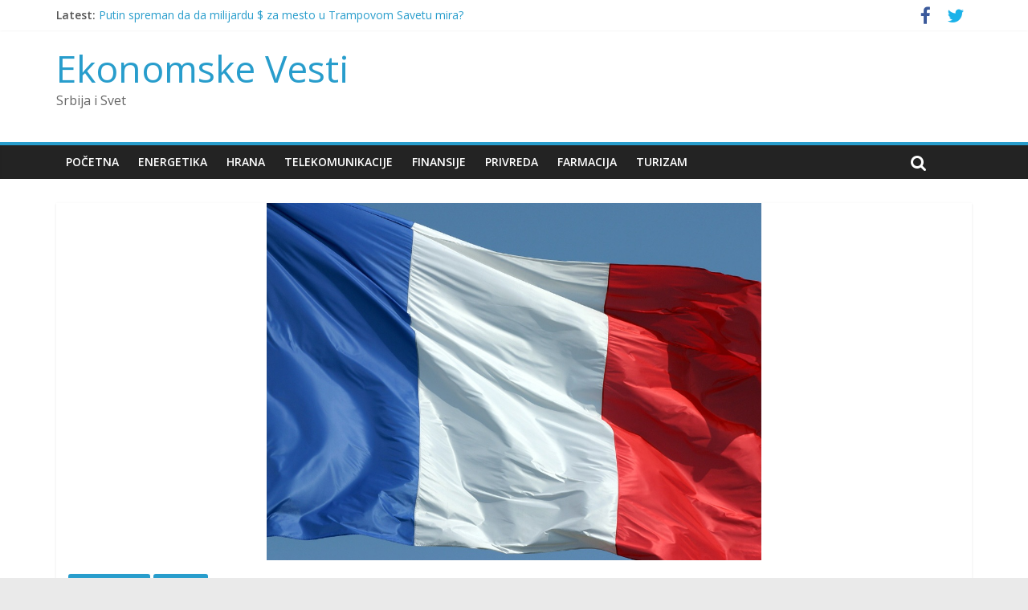

--- FILE ---
content_type: text/html; charset=UTF-8
request_url: https://ekonomskevesti.com/privreda/objavljene-poslednje-ankete-mobilizacija-francuza-sve-veca-apstinencija-sve-manja/
body_size: 11569
content:
<!DOCTYPE html>
<html lang="sr-RS">
<head>
<meta charset="UTF-8" />
<meta name="viewport" content="width=device-width, initial-scale=1">
<link rel="profile" href="http://gmpg.org/xfn/11" />
<link rel="pingback" href="https://ekonomskevesti.com/xmlrpc.php" />
<title>Objavljene poslednje ankete: Mobilizacija Francuza sve veća, apstinencija sve manja - Ekonomske Vesti</title>

<!-- This site is optimized with the Yoast SEO plugin v11.9 - https://yoast.com/wordpress/plugins/seo/ -->
<meta name="description" content="Ekonomske Vesti OnLine - Objavljene poslednje ankete: Mobilizacija Francuza sve veća, apstinencija sve manja u Evropska unija, Privreda"/>
<link rel="canonical" href="https://ekonomskevesti.com/privreda/objavljene-poslednje-ankete-mobilizacija-francuza-sve-veca-apstinencija-sve-manja/" />
<meta property="og:locale" content="sr_RS" />
<meta property="og:type" content="article" />
<meta property="og:title" content="Objavljene poslednje ankete: Mobilizacija Francuza sve veća, apstinencija sve manja - Ekonomske Vesti" />
<meta property="og:description" content="Ekonomske Vesti OnLine - Objavljene poslednje ankete: Mobilizacija Francuza sve veća, apstinencija sve manja u Evropska unija, Privreda" />
<meta property="og:url" content="https://ekonomskevesti.com/privreda/objavljene-poslednje-ankete-mobilizacija-francuza-sve-veca-apstinencija-sve-manja/" />
<meta property="og:site_name" content="Ekonomske Vesti" />
<meta property="article:publisher" content="https://www.facebook.com/EkonomskeVesti" />
<meta property="article:tag" content="Emanuel Makron" />
<meta property="article:tag" content="Francuska" />
<meta property="article:tag" content="izbori" />
<meta property="article:tag" content="Marin Le Pen" />
<meta property="article:tag" content="predsednički izbori u Francuskoj" />
<meta property="article:section" content="Privreda" />
<meta property="article:published_time" content="2017-04-21T23:51:39+00:00" />
<meta property="article:modified_time" content="2017-04-22T02:35:01+00:00" />
<meta property="og:updated_time" content="2017-04-22T02:35:01+00:00" />
<meta property="og:image" content="https://ekonomskevesti.com/wp-content/uploads/2014/09/Francuska1.jpg" />
<meta property="og:image:secure_url" content="https://ekonomskevesti.com/wp-content/uploads/2014/09/Francuska1.jpg" />
<meta property="og:image:width" content="1012" />
<meta property="og:image:height" content="731" />
<meta name="twitter:card" content="summary_large_image" />
<meta name="twitter:description" content="Ekonomske Vesti OnLine - Objavljene poslednje ankete: Mobilizacija Francuza sve veća, apstinencija sve manja u Evropska unija, Privreda" />
<meta name="twitter:title" content="Objavljene poslednje ankete: Mobilizacija Francuza sve veća, apstinencija sve manja - Ekonomske Vesti" />
<meta name="twitter:site" content="@ekonomskevesti" />
<meta name="twitter:image" content="https://ekonomskevesti.com/wp-content/uploads/2014/09/Francuska1.jpg" />
<meta name="twitter:creator" content="@ekonomskevesti" />
<script type='application/ld+json' class='yoast-schema-graph yoast-schema-graph--main'>{"@context":"https://schema.org","@graph":[{"@type":"Organization","@id":"https://ekonomskevesti.com/#organization","name":"Ekonomske Vesti","url":"https://ekonomskevesti.com/","sameAs":["https://www.facebook.com/EkonomskeVesti","https://twitter.com/ekonomskevesti"],"logo":{"@type":"ImageObject","@id":"https://ekonomskevesti.com/#logo","url":"https://ekonomskevesti.com/wp-content/uploads/2015/08/EN-new-logo.png","width":330,"height":67,"caption":"Ekonomske Vesti"},"image":{"@id":"https://ekonomskevesti.com/#logo"}},{"@type":"WebSite","@id":"https://ekonomskevesti.com/#website","url":"https://ekonomskevesti.com/","name":"Ekonomske Vesti","publisher":{"@id":"https://ekonomskevesti.com/#organization"},"potentialAction":{"@type":"SearchAction","target":"https://ekonomskevesti.com/?s={search_term_string}","query-input":"required name=search_term_string"}},{"@type":"ImageObject","@id":"https://ekonomskevesti.com/privreda/objavljene-poslednje-ankete-mobilizacija-francuza-sve-veca-apstinencija-sve-manja/#primaryimage","url":"https://ekonomskevesti.com/wp-content/uploads/2014/09/Francuska1.jpg","width":1012,"height":731},{"@type":"WebPage","@id":"https://ekonomskevesti.com/privreda/objavljene-poslednje-ankete-mobilizacija-francuza-sve-veca-apstinencija-sve-manja/#webpage","url":"https://ekonomskevesti.com/privreda/objavljene-poslednje-ankete-mobilizacija-francuza-sve-veca-apstinencija-sve-manja/","inLanguage":"sr-RS","name":"Objavljene poslednje ankete: Mobilizacija Francuza sve ve\u0107a, apstinencija sve manja - Ekonomske Vesti","isPartOf":{"@id":"https://ekonomskevesti.com/#website"},"primaryImageOfPage":{"@id":"https://ekonomskevesti.com/privreda/objavljene-poslednje-ankete-mobilizacija-francuza-sve-veca-apstinencija-sve-manja/#primaryimage"},"datePublished":"2017-04-21T23:51:39+00:00","dateModified":"2017-04-22T02:35:01+00:00","description":"Ekonomske Vesti OnLine - Objavljene poslednje ankete: Mobilizacija Francuza sve ve\u0107a, apstinencija sve manja u Evropska unija, Privreda","breadcrumb":{"@id":"https://ekonomskevesti.com/privreda/objavljene-poslednje-ankete-mobilizacija-francuza-sve-veca-apstinencija-sve-manja/#breadcrumb"}},{"@type":"BreadcrumbList","@id":"https://ekonomskevesti.com/privreda/objavljene-poslednje-ankete-mobilizacija-francuza-sve-veca-apstinencija-sve-manja/#breadcrumb","itemListElement":[{"@type":"ListItem","position":1,"item":{"@type":"WebPage","@id":"https://ekonomskevesti.com/","url":"https://ekonomskevesti.com/","name":"Home"}},{"@type":"ListItem","position":2,"item":{"@type":"WebPage","@id":"https://ekonomskevesti.com/category/privreda/","url":"https://ekonomskevesti.com/category/privreda/","name":"Privreda"}},{"@type":"ListItem","position":3,"item":{"@type":"WebPage","@id":"https://ekonomskevesti.com/privreda/objavljene-poslednje-ankete-mobilizacija-francuza-sve-veca-apstinencija-sve-manja/","url":"https://ekonomskevesti.com/privreda/objavljene-poslednje-ankete-mobilizacija-francuza-sve-veca-apstinencija-sve-manja/","name":"Objavljene poslednje ankete: Mobilizacija Francuza sve ve\u0107a, apstinencija sve manja"}}]},{"@type":"Article","@id":"https://ekonomskevesti.com/privreda/objavljene-poslednje-ankete-mobilizacija-francuza-sve-veca-apstinencija-sve-manja/#article","isPartOf":{"@id":"https://ekonomskevesti.com/privreda/objavljene-poslednje-ankete-mobilizacija-francuza-sve-veca-apstinencija-sve-manja/#webpage"},"author":{"@id":"https://ekonomskevesti.com/#/schema/person/672e660516d822041c38fc87b70d298f"},"headline":"Objavljene poslednje ankete: Mobilizacija Francuza sve ve\u0107a, apstinencija sve manja","datePublished":"2017-04-21T23:51:39+00:00","dateModified":"2017-04-22T02:35:01+00:00","commentCount":0,"mainEntityOfPage":{"@id":"https://ekonomskevesti.com/privreda/objavljene-poslednje-ankete-mobilizacija-francuza-sve-veca-apstinencija-sve-manja/#webpage"},"publisher":{"@id":"https://ekonomskevesti.com/#organization"},"image":{"@id":"https://ekonomskevesti.com/privreda/objavljene-poslednje-ankete-mobilizacija-francuza-sve-veca-apstinencija-sve-manja/#primaryimage"},"keywords":"Emanuel Makron,Francuska,izbori,Marin Le Pen,predsedni\u010dki izbori u Francuskoj","articleSection":"Evropska unija,Privreda"},{"@type":["Person"],"@id":"https://ekonomskevesti.com/#/schema/person/672e660516d822041c38fc87b70d298f","name":"Andrija Mati\u0107","image":{"@type":"ImageObject","@id":"https://ekonomskevesti.com/#authorlogo","url":"https://secure.gravatar.com/avatar/974c0645ed0ee51f61294d010e337547?s=96&d=mm&r=g","caption":"Andrija Mati\u0107"},"sameAs":[]}]}</script>
<!-- / Yoast SEO plugin. -->

<link rel='dns-prefetch' href='//s0.wp.com' />
<link rel='dns-prefetch' href='//fonts.googleapis.com' />
<link rel='dns-prefetch' href='//s.w.org' />
<link rel="alternate" type="application/rss+xml" title="Ekonomske Vesti &raquo; dovod" href="https://ekonomskevesti.com/feed/" />
<link rel="alternate" type="application/rss+xml" title="Ekonomske Vesti &raquo; dovod komentara" href="https://ekonomskevesti.com/comments/feed/" />
<link rel="alternate" type="application/rss+xml" title="Ekonomske Vesti &raquo; dovod komentara na Objavljene poslednje ankete: Mobilizacija Francuza sve veća, apstinencija sve manja" href="https://ekonomskevesti.com/privreda/objavljene-poslednje-ankete-mobilizacija-francuza-sve-veca-apstinencija-sve-manja/feed/" />
		<script type="text/javascript">
			window._wpemojiSettings = {"baseUrl":"https:\/\/s.w.org\/images\/core\/emoji\/11\/72x72\/","ext":".png","svgUrl":"https:\/\/s.w.org\/images\/core\/emoji\/11\/svg\/","svgExt":".svg","source":{"concatemoji":"https:\/\/ekonomskevesti.com\/wp-includes\/js\/wp-emoji-release.min.js?ver=4.9.26"}};
			!function(e,a,t){var n,r,o,i=a.createElement("canvas"),p=i.getContext&&i.getContext("2d");function s(e,t){var a=String.fromCharCode;p.clearRect(0,0,i.width,i.height),p.fillText(a.apply(this,e),0,0);e=i.toDataURL();return p.clearRect(0,0,i.width,i.height),p.fillText(a.apply(this,t),0,0),e===i.toDataURL()}function c(e){var t=a.createElement("script");t.src=e,t.defer=t.type="text/javascript",a.getElementsByTagName("head")[0].appendChild(t)}for(o=Array("flag","emoji"),t.supports={everything:!0,everythingExceptFlag:!0},r=0;r<o.length;r++)t.supports[o[r]]=function(e){if(!p||!p.fillText)return!1;switch(p.textBaseline="top",p.font="600 32px Arial",e){case"flag":return s([55356,56826,55356,56819],[55356,56826,8203,55356,56819])?!1:!s([55356,57332,56128,56423,56128,56418,56128,56421,56128,56430,56128,56423,56128,56447],[55356,57332,8203,56128,56423,8203,56128,56418,8203,56128,56421,8203,56128,56430,8203,56128,56423,8203,56128,56447]);case"emoji":return!s([55358,56760,9792,65039],[55358,56760,8203,9792,65039])}return!1}(o[r]),t.supports.everything=t.supports.everything&&t.supports[o[r]],"flag"!==o[r]&&(t.supports.everythingExceptFlag=t.supports.everythingExceptFlag&&t.supports[o[r]]);t.supports.everythingExceptFlag=t.supports.everythingExceptFlag&&!t.supports.flag,t.DOMReady=!1,t.readyCallback=function(){t.DOMReady=!0},t.supports.everything||(n=function(){t.readyCallback()},a.addEventListener?(a.addEventListener("DOMContentLoaded",n,!1),e.addEventListener("load",n,!1)):(e.attachEvent("onload",n),a.attachEvent("onreadystatechange",function(){"complete"===a.readyState&&t.readyCallback()})),(n=t.source||{}).concatemoji?c(n.concatemoji):n.wpemoji&&n.twemoji&&(c(n.twemoji),c(n.wpemoji)))}(window,document,window._wpemojiSettings);
		</script>
		<style type="text/css">
img.wp-smiley,
img.emoji {
	display: inline !important;
	border: none !important;
	box-shadow: none !important;
	height: 1em !important;
	width: 1em !important;
	margin: 0 .07em !important;
	vertical-align: -0.1em !important;
	background: none !important;
	padding: 0 !important;
}
</style>
<link rel='stylesheet' id='bunyad-shortcodes-css'  href='https://ekonomskevesti.com/wp-content/plugins/bunyad-shortcodes/css/shortcodes.css?ver=4.9.26' type='text/css' media='all' />
<link rel='stylesheet' id='layerslider-css'  href='https://ekonomskevesti.com/wp-content/plugins/LayerSlider/static/css/layerslider.css?ver=5.1.1' type='text/css' media='all' />
<link rel='stylesheet' id='ls-google-fonts-css'  href='https://fonts.googleapis.com/css?family=Lato:100,300,regular,700,900|Open+Sans:300|Indie+Flower:regular|Oswald:300,regular,700&#038;subset=latin,latin-ext' type='text/css' media='all' />
<link rel='stylesheet' id='contact-form-7-css'  href='https://ekonomskevesti.com/wp-content/plugins/contact-form-7/includes/css/styles.css?ver=5.1.7' type='text/css' media='all' />
<link rel='stylesheet' id='rs-plugin-settings-css'  href='https://ekonomskevesti.com/wp-content/plugins/revslider/rs-plugin/css/settings.css?rev=4.5.0&#038;ver=4.9.26' type='text/css' media='all' />
<style id='rs-plugin-settings-inline-css' type='text/css'>
.tp-caption.medium_grey {
position:absolute;
color:#fff;
text-shadow:0px 2px 5px rgba(0, 0, 0, 0.5);
font-weight:700;
font-size:20px;
line-height:20px;
font-family:Arial;
padding:2px 4px;
margin:0px;
border-width:0px;
border-style:none;
background-color:#888;
white-space:nowrap;
}

.tp-caption.small_text {
position:absolute;
color:#fff;
text-shadow:0px 2px 5px rgba(0, 0, 0, 0.5);
font-weight:700;
font-size:14px;
line-height:20px;
font-family:Arial;
margin:0px;
border-width:0px;
border-style:none;
white-space:nowrap;
}

.tp-caption.medium_text {
position:absolute;
color:#fff;
text-shadow:0px 2px 5px rgba(0, 0, 0, 0.5);
font-weight:700;
font-size:20px;
line-height:20px;
font-family:Arial;
margin:0px;
border-width:0px;
border-style:none;
white-space:nowrap;
}

.tp-caption.large_text {
position:absolute;
color:#fff;
text-shadow:0px 2px 5px rgba(0, 0, 0, 0.5);
font-weight:700;
font-size:40px;
line-height:40px;
font-family:Arial;
margin:0px;
border-width:0px;
border-style:none;
white-space:nowrap;
}

.tp-caption.very_large_text {
position:absolute;
color:#fff;
text-shadow:0px 2px 5px rgba(0, 0, 0, 0.5);
font-weight:700;
font-size:60px;
line-height:60px;
font-family:Arial;
margin:0px;
border-width:0px;
border-style:none;
white-space:nowrap;
letter-spacing:-2px;
}

.tp-caption.very_big_white {
position:absolute;
color:#fff;
text-shadow:none;
font-weight:800;
font-size:60px;
line-height:60px;
font-family:Arial;
margin:0px;
border-width:0px;
border-style:none;
white-space:nowrap;
padding:0px 4px;
padding-top:1px;
background-color:#000;
}

.tp-caption.very_big_black {
position:absolute;
color:#000;
text-shadow:none;
font-weight:700;
font-size:60px;
line-height:60px;
font-family:Arial;
margin:0px;
border-width:0px;
border-style:none;
white-space:nowrap;
padding:0px 4px;
padding-top:1px;
background-color:#fff;
}

.tp-caption.modern_medium_fat {
position:absolute;
color:#000;
text-shadow:none;
font-weight:800;
font-size:24px;
line-height:20px;
font-family:"Open Sans", sans-serif;
margin:0px;
border-width:0px;
border-style:none;
white-space:nowrap;
}

.tp-caption.modern_medium_fat_white {
position:absolute;
color:#fff;
text-shadow:none;
font-weight:800;
font-size:24px;
line-height:20px;
font-family:"Open Sans", sans-serif;
margin:0px;
border-width:0px;
border-style:none;
white-space:nowrap;
}

.tp-caption.modern_medium_light {
position:absolute;
color:#000;
text-shadow:none;
font-weight:300;
font-size:24px;
line-height:20px;
font-family:"Open Sans", sans-serif;
margin:0px;
border-width:0px;
border-style:none;
white-space:nowrap;
}

.tp-caption.modern_big_bluebg {
position:absolute;
color:#fff;
text-shadow:none;
font-weight:800;
font-size:30px;
line-height:36px;
font-family:"Open Sans", sans-serif;
padding:3px 10px;
margin:0px;
border-width:0px;
border-style:none;
background-color:#4e5b6c;
letter-spacing:0;
}

.tp-caption.modern_big_redbg {
position:absolute;
color:#fff;
text-shadow:none;
font-weight:300;
font-size:30px;
line-height:36px;
font-family:"Open Sans", sans-serif;
padding:3px 10px;
padding-top:1px;
margin:0px;
border-width:0px;
border-style:none;
background-color:#de543e;
letter-spacing:0;
}

.tp-caption.modern_small_text_dark {
position:absolute;
color:#555;
text-shadow:none;
font-size:14px;
line-height:22px;
font-family:Arial;
margin:0px;
border-width:0px;
border-style:none;
white-space:nowrap;
}

.tp-caption.boxshadow {
-moz-box-shadow:0px 0px 20px rgba(0, 0, 0, 0.5);
-webkit-box-shadow:0px 0px 20px rgba(0, 0, 0, 0.5);
box-shadow:0px 0px 20px rgba(0, 0, 0, 0.5);
}

.tp-caption.black {
color:#000;
text-shadow:none;
}

.tp-caption.noshadow {
text-shadow:none;
}

.tp-caption.thinheadline_dark {
position:absolute;
color:rgba(0,0,0,0.85);
text-shadow:none;
font-weight:300;
font-size:30px;
line-height:30px;
font-family:"Open Sans";
background-color:transparent;
}

.tp-caption.thintext_dark {
position:absolute;
color:rgba(0,0,0,0.85);
text-shadow:none;
font-weight:300;
font-size:16px;
line-height:26px;
font-family:"Open Sans";
background-color:transparent;
}

.tp-caption.largeblackbg {
position:absolute;
color:#fff;
text-shadow:none;
font-weight:300;
font-size:50px;
line-height:70px;
font-family:"Open Sans";
background-color:#000;
padding:0px 20px;
-webkit-border-radius:0px;
-moz-border-radius:0px;
border-radius:0px;
}

.tp-caption.largepinkbg {
position:absolute;
color:#fff;
text-shadow:none;
font-weight:300;
font-size:50px;
line-height:70px;
font-family:"Open Sans";
background-color:#db4360;
padding:0px 20px;
-webkit-border-radius:0px;
-moz-border-radius:0px;
border-radius:0px;
}

.tp-caption.largewhitebg {
position:absolute;
color:#000;
text-shadow:none;
font-weight:300;
font-size:50px;
line-height:70px;
font-family:"Open Sans";
background-color:#fff;
padding:0px 20px;
-webkit-border-radius:0px;
-moz-border-radius:0px;
border-radius:0px;
}

.tp-caption.largegreenbg {
position:absolute;
color:#fff;
text-shadow:none;
font-weight:300;
font-size:50px;
line-height:70px;
font-family:"Open Sans";
background-color:#67ae73;
padding:0px 20px;
-webkit-border-radius:0px;
-moz-border-radius:0px;
border-radius:0px;
}

.tp-caption.excerpt {
font-size:36px;
line-height:36px;
font-weight:700;
font-family:Arial;
color:#ffffff;
text-decoration:none;
background-color:rgba(0, 0, 0, 1);
text-shadow:none;
margin:0px;
letter-spacing:-1.5px;
padding:1px 4px 0px 4px;
width:150px;
white-space:normal !important;
height:auto;
border-width:0px;
border-color:rgb(255, 255, 255);
border-style:none;
}

.tp-caption.large_bold_grey {
font-size:60px;
line-height:60px;
font-weight:800;
font-family:"Open Sans";
color:rgb(102, 102, 102);
text-decoration:none;
background-color:transparent;
text-shadow:none;
margin:0px;
padding:1px 4px 0px;
border-width:0px;
border-color:rgb(255, 214, 88);
border-style:none;
}

.tp-caption.medium_thin_grey {
font-size:34px;
line-height:30px;
font-weight:300;
font-family:"Open Sans";
color:rgb(102, 102, 102);
text-decoration:none;
background-color:transparent;
padding:1px 4px 0px;
text-shadow:none;
margin:0px;
border-width:0px;
border-color:rgb(255, 214, 88);
border-style:none;
}

.tp-caption.small_thin_grey {
font-size:18px;
line-height:26px;
font-weight:300;
font-family:"Open Sans";
color:rgb(117, 117, 117);
text-decoration:none;
background-color:transparent;
padding:1px 4px 0px;
text-shadow:none;
margin:0px;
border-width:0px;
border-color:rgb(255, 214, 88);
border-style:none;
}

.tp-caption.lightgrey_divider {
text-decoration:none;
background-color:rgba(235, 235, 235, 1);
width:370px;
height:3px;
background-position:initial initial;
background-repeat:initial initial;
border-width:0px;
border-color:rgb(34, 34, 34);
border-style:none;
}

.tp-caption.large_bold_darkblue {
font-size:58px;
line-height:60px;
font-weight:800;
font-family:"Open Sans";
color:rgb(52, 73, 94);
text-decoration:none;
background-color:transparent;
border-width:0px;
border-color:rgb(255, 214, 88);
border-style:none;
}

.tp-caption.medium_bg_darkblue {
font-size:20px;
line-height:20px;
font-weight:800;
font-family:"Open Sans";
color:rgb(255, 255, 255);
text-decoration:none;
background-color:rgb(52, 73, 94);
padding:10px;
border-width:0px;
border-color:rgb(255, 214, 88);
border-style:none;
}

.tp-caption.medium_bold_red {
font-size:24px;
line-height:30px;
font-weight:800;
font-family:"Open Sans";
color:rgb(227, 58, 12);
text-decoration:none;
background-color:transparent;
padding:0px;
border-width:0px;
border-color:rgb(255, 214, 88);
border-style:none;
}

.tp-caption.medium_light_red {
font-size:21px;
line-height:26px;
font-weight:300;
font-family:"Open Sans";
color:rgb(227, 58, 12);
text-decoration:none;
background-color:transparent;
padding:0px;
border-width:0px;
border-color:rgb(255, 214, 88);
border-style:none;
}

.tp-caption.medium_bg_red {
font-size:20px;
line-height:20px;
font-weight:800;
font-family:"Open Sans";
color:rgb(255, 255, 255);
text-decoration:none;
background-color:rgb(227, 58, 12);
padding:10px;
border-width:0px;
border-color:rgb(255, 214, 88);
border-style:none;
}

.tp-caption.medium_bold_orange {
font-size:24px;
line-height:30px;
font-weight:800;
font-family:"Open Sans";
color:rgb(243, 156, 18);
text-decoration:none;
background-color:transparent;
border-width:0px;
border-color:rgb(255, 214, 88);
border-style:none;
}

.tp-caption.medium_bg_orange {
font-size:20px;
line-height:20px;
font-weight:800;
font-family:"Open Sans";
color:rgb(255, 255, 255);
text-decoration:none;
background-color:rgb(243, 156, 18);
padding:10px;
border-width:0px;
border-color:rgb(255, 214, 88);
border-style:none;
}

.tp-caption.grassfloor {
text-decoration:none;
background-color:rgba(160, 179, 151, 1);
width:4000px;
height:150px;
border-width:0px;
border-color:rgb(34, 34, 34);
border-style:none;
}

.tp-caption.large_bold_white {
font-size:58px;
line-height:60px;
font-weight:800;
font-family:"Open Sans";
color:rgb(255, 255, 255);
text-decoration:none;
background-color:transparent;
border-width:0px;
border-color:rgb(255, 214, 88);
border-style:none;
}

.tp-caption.medium_light_white {
font-size:30px;
line-height:36px;
font-weight:300;
font-family:"Open Sans";
color:rgb(255, 255, 255);
text-decoration:none;
background-color:transparent;
padding:0px;
border-width:0px;
border-color:rgb(255, 214, 88);
border-style:none;
}

.tp-caption.mediumlarge_light_white {
font-size:34px;
line-height:40px;
font-weight:300;
font-family:"Open Sans";
color:rgb(255, 255, 255);
text-decoration:none;
background-color:transparent;
padding:0px;
border-width:0px;
border-color:rgb(255, 214, 88);
border-style:none;
}

.tp-caption.mediumlarge_light_white_center {
font-size:34px;
line-height:40px;
font-weight:300;
font-family:"Open Sans";
color:#ffffff;
text-decoration:none;
background-color:transparent;
padding:0px 0px 0px 0px;
text-align:center;
border-width:0px;
border-color:rgb(255, 214, 88);
border-style:none;
}

.tp-caption.medium_bg_asbestos {
font-size:20px;
line-height:20px;
font-weight:800;
font-family:"Open Sans";
color:rgb(255, 255, 255);
text-decoration:none;
background-color:rgb(127, 140, 141);
padding:10px;
border-width:0px;
border-color:rgb(255, 214, 88);
border-style:none;
}

.tp-caption.medium_light_black {
font-size:30px;
line-height:36px;
font-weight:300;
font-family:"Open Sans";
color:rgb(0, 0, 0);
text-decoration:none;
background-color:transparent;
padding:0px;
border-width:0px;
border-color:rgb(255, 214, 88);
border-style:none;
}

.tp-caption.large_bold_black {
font-size:58px;
line-height:60px;
font-weight:800;
font-family:"Open Sans";
color:rgb(0, 0, 0);
text-decoration:none;
background-color:transparent;
border-width:0px;
border-color:rgb(255, 214, 88);
border-style:none;
}

.tp-caption.mediumlarge_light_darkblue {
font-size:34px;
line-height:40px;
font-weight:300;
font-family:"Open Sans";
color:rgb(52, 73, 94);
text-decoration:none;
background-color:transparent;
padding:0px;
border-width:0px;
border-color:rgb(255, 214, 88);
border-style:none;
}

.tp-caption.small_light_white {
font-size:17px;
line-height:28px;
font-weight:300;
font-family:"Open Sans";
color:rgb(255, 255, 255);
text-decoration:none;
background-color:transparent;
padding:0px;
border-width:0px;
border-color:rgb(255, 214, 88);
border-style:none;
}

.tp-caption.roundedimage {
border-width:0px;
border-color:rgb(34, 34, 34);
border-style:none;
}

.tp-caption.large_bg_black {
font-size:40px;
line-height:40px;
font-weight:800;
font-family:"Open Sans";
color:rgb(255, 255, 255);
text-decoration:none;
background-color:rgb(0, 0, 0);
padding:10px 20px 15px;
border-width:0px;
border-color:rgb(255, 214, 88);
border-style:none;
}

.tp-caption.mediumwhitebg {
font-size:30px;
line-height:30px;
font-weight:300;
font-family:"Open Sans";
color:rgb(0, 0, 0);
text-decoration:none;
background-color:rgb(255, 255, 255);
padding:5px 15px 10px;
text-shadow:none;
border-width:0px;
border-color:rgb(0, 0, 0);
border-style:none;
}


.tp-caption a {
color:#ff7302;
text-shadow:none;
-webkit-transition:all 0.2s ease-out;
-moz-transition:all 0.2s ease-out;
-o-transition:all 0.2s ease-out;
-ms-transition:all 0.2s ease-out;
}

.tp-caption a:hover {
color:#ffa902;
}
.tp-caption a {
color:#ff7302;
text-shadow:none;
-webkit-transition:all 0.2s ease-out;
-moz-transition:all 0.2s ease-out;
-o-transition:all 0.2s ease-out;
-ms-transition:all 0.2s ease-out;
}

.tp-caption a:hover {
color:#ffa902;
}
</style>
<link rel='stylesheet' id='colormag_google_fonts-css'  href='//fonts.googleapis.com/css?family=Open+Sans%3A400%2C600&#038;ver=4.9.26' type='text/css' media='all' />
<link rel='stylesheet' id='colormag_style-css'  href='https://ekonomskevesti.com/wp-content/themes/colormag/style.css?ver=4.9.26' type='text/css' media='all' />
<link rel='stylesheet' id='colormag-fontawesome-css'  href='https://ekonomskevesti.com/wp-content/themes/colormag/fontawesome/css/font-awesome.css?ver=4.2.1' type='text/css' media='all' />
<link rel='stylesheet' id='social-logos-css'  href='https://ekonomskevesti.com/wp-content/plugins/jetpack/_inc/social-logos/social-logos.min.css?ver=1' type='text/css' media='all' />
<link rel='stylesheet' id='jetpack_css-css'  href='https://ekonomskevesti.com/wp-content/plugins/jetpack/css/jetpack.css?ver=6.8.5' type='text/css' media='all' />
<script type='text/javascript' src='https://ekonomskevesti.com/wp-includes/js/jquery/jquery.js?ver=1.12.4'></script>
<script type='text/javascript' src='https://ekonomskevesti.com/wp-includes/js/jquery/jquery-migrate.min.js?ver=1.4.1'></script>
<script type='text/javascript' src='https://ekonomskevesti.com/wp-content/plugins/LayerSlider/static/js/layerslider.kreaturamedia.jquery.js?ver=5.1.1'></script>
<script type='text/javascript' src='https://ekonomskevesti.com/wp-content/plugins/LayerSlider/static/js/greensock.js?ver=1.11.2'></script>
<script type='text/javascript' src='https://ekonomskevesti.com/wp-content/plugins/LayerSlider/static/js/layerslider.transitions.js?ver=5.1.1'></script>
<script type='text/javascript' src='http://ekonomskevesti.com/wp-content/uploads/layerslider.custom.transitions.js?ver=5.1.1'></script>
<script type='text/javascript' src='https://ekonomskevesti.com/wp-content/plugins/revslider/rs-plugin/js/jquery.themepunch.plugins.min.js?rev=4.5.0&#038;ver=4.9.26'></script>
<script type='text/javascript' src='https://ekonomskevesti.com/wp-content/plugins/revslider/rs-plugin/js/jquery.themepunch.revolution.min.js?rev=4.5.0&#038;ver=4.9.26'></script>
<script type='text/javascript' src='https://ekonomskevesti.com/wp-content/themes/colormag/js/colormag-custom.js?ver=4.9.26'></script>
<!--[if lte IE 8]>
<script type='text/javascript' src='https://ekonomskevesti.com/wp-content/themes/colormag/js/html5shiv.min.js?ver=4.9.26'></script>
<![endif]-->
<link rel='https://api.w.org/' href='https://ekonomskevesti.com/wp-json/' />
<link rel="EditURI" type="application/rsd+xml" title="RSD" href="https://ekonomskevesti.com/xmlrpc.php?rsd" />
<link rel="wlwmanifest" type="application/wlwmanifest+xml" href="https://ekonomskevesti.com/wp-includes/wlwmanifest.xml" /> 
<meta name="generator" content="WordPress 4.9.26" />
<link rel='shortlink' href='https://wp.me/p4WjTw-8Gk' />
<link rel="alternate" type="application/json+oembed" href="https://ekonomskevesti.com/wp-json/oembed/1.0/embed?url=https%3A%2F%2Fekonomskevesti.com%2Fprivreda%2Fobjavljene-poslednje-ankete-mobilizacija-francuza-sve-veca-apstinencija-sve-manja%2F" />
<link rel="alternate" type="text/xml+oembed" href="https://ekonomskevesti.com/wp-json/oembed/1.0/embed?url=https%3A%2F%2Fekonomskevesti.com%2Fprivreda%2Fobjavljene-poslednje-ankete-mobilizacija-francuza-sve-veca-apstinencija-sve-manja%2F&#038;format=xml" />

<link rel='dns-prefetch' href='//v0.wordpress.com'/>
<style type='text/css'>img#wpstats{display:none}</style></head>

<body class="post-template-default single single-post postid-33376 single-format-standard page-builder no-sidebar-full-width wide better-responsive-menu">
<div id="page" class="hfeed site">
		<header id="masthead" class="site-header clearfix">
		<div id="header-text-nav-container" class="clearfix">
                     <div class="news-bar">
               <div class="inner-wrap clearfix">
                  
                     <div class="breaking-news">
      <strong class="breaking-news-latest">Latest:</strong>
      <ul class="newsticker">
               <li>
            <a href="https://ekonomskevesti.com/rusija/putin-daje-milijardu-za-mesto-u-trampovom-savetu-mira/" title="Putin spreman da da  milijardu $ za mesto u Trampovom Savetu mira?">Putin spreman da da  milijardu $ za mesto u Trampovom Savetu mira?</a>
         </li>
               <li>
            <a href="https://ekonomskevesti.com/srbija/za-zemunce-jubilarni-koncert-zemunskog-kamernog-orkestra/" title="Za Zemunce : Jubilarni koncert Zemunskog kamernog orkestra">Za Zemunce : Jubilarni koncert Zemunskog kamernog orkestra</a>
         </li>
               <li>
            <a href="https://ekonomskevesti.com/srbija/za-zemunce-danas-omaz-saci/" title="Za Zemunce : Danas Omaž Šaci">Za Zemunce : Danas Omaž Šaci</a>
         </li>
               <li>
            <a href="https://ekonomskevesti.com/evropska-unija/pita-li-se-grenland-americi-suverenitet-nad-delovima-ostrva/" title="Pita li se Grenland: Americi suverenitet nad delovima ostrva?">Pita li se Grenland: Americi suverenitet nad delovima ostrva?</a>
         </li>
               <li>
            <a href="https://ekonomskevesti.com/evropska-unija/tramp-se-dogovorio-s-markom-ruteom-i-suspendovao-carine-za-8-drzava/" title="Tramp se dogovorio s Markom Ruteom i suspendovao carine za 8 država">Tramp se dogovorio s Markom Ruteom i suspendovao carine za 8 država</a>
         </li>
            </ul>
   </div>
   
                  	<div class="social-links clearfix">
		<ul>
		<li><a href="https://m.facebook.com/Ekonomske/" target="_blank"><i class="fa fa-facebook"></i></a></li><li><a href="https://mobile.twitter.com/ekonomskevesti" target="_blank"><i class="fa fa-twitter"></i></a></li>		</ul>
	</div><!-- .social-links -->
	               </div>
            </div>
         
			
			<div class="inner-wrap">

				<div id="header-text-nav-wrap" class="clearfix">
					<div id="header-left-section">
												<div id="header-text" class="">
                                             <h3 id="site-title">
                           <a href="https://ekonomskevesti.com/" title="Ekonomske Vesti" rel="home">Ekonomske Vesti</a>
                        </h3>
                     							                        <p id="site-description">Srbija i Svet</p>
                     <!-- #site-description -->
						</div><!-- #header-text -->
					</div><!-- #header-left-section -->
					<div id="header-right-section">
												<div id="header-right-sidebar" class="clearfix">
												</div>
									    	</div><!-- #header-right-section -->

			   </div><!-- #header-text-nav-wrap -->

			</div><!-- .inner-wrap -->

			
			<nav id="site-navigation" class="main-navigation clearfix" role="navigation">
				<div class="inner-wrap clearfix">
					               <h4 class="menu-toggle"></h4>
               <div class="menu-primary-container"><ul id="menu-meni-2" class="menu"><li id="menu-item-219" class="menu-item menu-item-type-custom menu-item-object-custom menu-item-home menu-item-219"><a href="http://ekonomskevesti.com/">Početna</a></li>
<li id="menu-item-70" class="menu-item menu-item-type-taxonomy menu-item-object-category menu-item-70"><a href="https://ekonomskevesti.com/category/energetika/">Energetika</a></li>
<li id="menu-item-71" class="menu-item menu-item-type-taxonomy menu-item-object-category menu-item-71"><a href="https://ekonomskevesti.com/category/hrana/">Hrana</a></li>
<li id="menu-item-73" class="menu-item menu-item-type-taxonomy menu-item-object-category menu-item-73"><a href="https://ekonomskevesti.com/category/telekomunikacije/">Telekomunikacije</a></li>
<li id="menu-item-72" class="menu-item menu-item-type-taxonomy menu-item-object-category menu-item-72"><a href="https://ekonomskevesti.com/category/finansije/">Finansije</a></li>
<li id="menu-item-437" class="menu-item menu-item-type-taxonomy menu-item-object-category current-post-ancestor current-menu-parent current-post-parent menu-item-437"><a href="https://ekonomskevesti.com/category/privreda/">Privreda</a></li>
<li id="menu-item-156" class="menu-item menu-item-type-taxonomy menu-item-object-category menu-item-156"><a href="https://ekonomskevesti.com/category/farmacija/">Farmacija</a></li>
<li id="menu-item-158" class="menu-item menu-item-type-taxonomy menu-item-object-category menu-item-158"><a href="https://ekonomskevesti.com/category/turizam/">Turizam</a></li>
</ul></div>                                                <i class="fa fa-search search-top"></i>
                  <div class="search-form-top">
                     <form action="https://ekonomskevesti.com/" class="search-form searchform clearfix" method="get">
   <div class="search-wrap">
      <input type="text" placeholder="Search" class="s field" name="s">
      <button class="search-icon" type="submit"></button>
   </div>
</form><!-- .searchform -->                  </div>
               				</div>
			</nav>

		</div><!-- #header-text-nav-container -->

		
	</header>
			<div id="main" class="clearfix">
		<div class="inner-wrap clearfix">
	
	<div id="primary">
		<div id="content" class="clearfix">

			
				
<article id="post-33376" class="post-33376 post type-post status-publish format-standard has-post-thumbnail hentry category-evropska-unija category-privreda tag-emanuel-makron tag-francuska tag-izbori tag-marin-le-pen tag-predsednicki-izbori-u-francuskoj">
	
   
         <div class="featured-image">
               <img width="616" height="445" src="https://ekonomskevesti.com/wp-content/uploads/2014/09/Francuska1.jpg" class="attachment-colormag-featured-image size-colormag-featured-image wp-post-image" alt="" srcset="https://ekonomskevesti.com/wp-content/uploads/2014/09/Francuska1.jpg 1012w, https://ekonomskevesti.com/wp-content/uploads/2014/09/Francuska1-300x216.jpg 300w, https://ekonomskevesti.com/wp-content/uploads/2014/09/Francuska1-600x433.jpg 600w, https://ekonomskevesti.com/wp-content/uploads/2014/09/Francuska1-278x202.jpg 278w, https://ekonomskevesti.com/wp-content/uploads/2014/09/Francuska1-373x270.jpg 373w, https://ekonomskevesti.com/wp-content/uploads/2014/09/Francuska1-567x410.jpg 567w, https://ekonomskevesti.com/wp-content/uploads/2014/09/Francuska1-475x342.jpg 475w" sizes="(max-width: 616px) 100vw, 616px" data-attachment-id="615" data-permalink="https://ekonomskevesti.com/evropska-unija/francuska-treci-put-trazi-odlaganje-smanjenja-deficita/attachment/francuska-2/" data-orig-file="https://ekonomskevesti.com/wp-content/uploads/2014/09/Francuska1.jpg" data-orig-size="1012,731" data-comments-opened="0" data-image-meta="{&quot;aperture&quot;:&quot;0&quot;,&quot;credit&quot;:&quot;&quot;,&quot;camera&quot;:&quot;&quot;,&quot;caption&quot;:&quot;&quot;,&quot;created_timestamp&quot;:&quot;0&quot;,&quot;copyright&quot;:&quot;&quot;,&quot;focal_length&quot;:&quot;0&quot;,&quot;iso&quot;:&quot;0&quot;,&quot;shutter_speed&quot;:&quot;0&quot;,&quot;title&quot;:&quot;&quot;,&quot;orientation&quot;:&quot;0&quot;}" data-image-title="Francuska" data-image-description="" data-medium-file="https://ekonomskevesti.com/wp-content/uploads/2014/09/Francuska1-300x216.jpg" data-large-file="https://ekonomskevesti.com/wp-content/uploads/2014/09/Francuska1-600x433.jpg" />            </div>
   
   <div class="article-content clearfix">

   
   <div class="above-entry-meta"><span class="cat-links"><a href="https://ekonomskevesti.com/category/evropska-unija/"  rel="category tag">Evropska unija</a>&nbsp;<a href="https://ekonomskevesti.com/category/privreda/"  rel="category tag">Privreda</a>&nbsp;</span></div>
      <header class="entry-header">
   		<h1 class="entry-title">
   			Objavljene poslednje ankete: Mobilizacija Francuza sve veća, apstinencija sve manja   		</h1>
   	</header>

   	<div class="below-entry-meta">
      <span class="posted-on"><a href="https://ekonomskevesti.com/privreda/objavljene-poslednje-ankete-mobilizacija-francuza-sve-veca-apstinencija-sve-manja/" title="00:51" rel="bookmark"><i class="fa fa-calendar-o"></i> <time class="entry-date published" datetime="2017-04-22T00:51:39+00:00">22. apr. 2017</time><time class="updated" datetime="2017-04-22T03:35:01+00:00">22. apr. 2017</time></a></span>
      <span class="byline"><span class="author vcard"><i class="fa fa-user"></i><a class="url fn n" href="https://ekonomskevesti.com/author/andrijamatic/" title="Andrija Matić">Andrija Matić</a></span></span>

               <span class="comments"><a href="https://ekonomskevesti.com/privreda/objavljene-poslednje-ankete-mobilizacija-francuza-sve-veca-apstinencija-sve-manja/#respond"><i class="fa fa-comment"></i> 0 Comments</a></span>
      <span class="tag-links"><i class="fa fa-tags"></i><a href="https://ekonomskevesti.com/tag/emanuel-makron/" rel="tag">Emanuel Makron</a>, <a href="https://ekonomskevesti.com/tag/francuska/" rel="tag">Francuska</a>, <a href="https://ekonomskevesti.com/tag/izbori/" rel="tag">izbori</a>, <a href="https://ekonomskevesti.com/tag/marin-le-pen/" rel="tag">Marin Le Pen</a>, <a href="https://ekonomskevesti.com/tag/predsednicki-izbori-u-francuskoj/" rel="tag">predsednički izbori u Francuskoj</a></span></div>
   	<div class="entry-content clearfix">
   		<p>Francuski instituti za istraživanje javnog mnjenja objavili su u petak izmedju 18 i 21 čas rezutate svojih poslednjih istraživanja raspoloženja francuskih birača pred nedeljne predsedničke izbore.</p>
<p style="text-align: center;">
<p>Ifor-Fuducial je za Paris Match anketirao 3.000 ljudi, svakog od poslednja tri dana po jednu trećinu, i zaključak je da je mali napredak od 0,5 procentna poena ostvario Emanuel Makron za koga namerava da glasa 24,5 odsto anketiranih. Sledeći kandidati su ostali stabilni: Marin Le Pen sa 22,5 odsto, Fransoa Fijon sa 19,5 odsto, Žan-Lik Melenšon sa 18,5 odsto, Benoa Amon sa 7 odsto i Nikola Dipon-Onjo sa 4 odsto. Ostali neće, prema ovom istraživanju, preći granicu od 2 odsto.</p>
<p>Institut Odoxa za list Le Point je anketirao 992 osobe i došao do sledećih rezultata: Emanuel Makron je izgubio 0,5 procentnih poena, ali je i dalje na čelu sa 24,5 odsto, Marina Le Pen je dobila 1 procentni poen i druga je sa 23 odsto, Fransoa Fijon i Žan-Lik Melenšon izgubili su po 0,5 procentnih poena i za njih namerava da glasa po 19 odsto anketiranih. Benoa Amon je dobio 1,5 procentnih poena i za njega namerava da glasa 7,5 odsto ispitanika.</p>
<p>BVA je istraživanje napravila za La Presse regional i Orange tako što je polovinu obuhvaćenih osoba anketirala u četvrtak pre 21 sat, a ostalu polovinu od četvrtka u 21 sat do petka u podne. Prema toj anketi Emanuel Makron je izgubio 1 procentni poen i sada je izjednačen sa Marin Le Pen &#8211; za oboje namerava da glasa po 23 odsto ispitanika, Žan-Lik Melenšom je dobio 0,5 procentnih poena i za njega namerava da glasa 19,5 odsto anketiranih, a Fransoa Fijon je ostao na istom, može da računa na 19 odsto glasova uzorka birača koje obuhvatio BVA.</p>
<p>Prema istraživanjima na koje se poziva francuski list Figaro, poslednji podaci govore da bi apstinencija birača mogla da se kreće izmedju 27 i 28 odsto što je blizu rekorda iz 2002. godine kada je apstinencija iznosila 28.40 odsto. Ali istraživači su zapazili da poslednjih predizbornih dana veoma raste mobilizacija birača oko četiri kandidata &#8211; Le Pen, Makron, Fijon, Melenšon &#8211; te bi moglo da se desi da apstinencija bude manja nego što se procenjivalo u petak.</p>
<p>Da je konfuzija medju francuskim biračima ogromna, svedoči i podatak do koga je došla agencija Ipsos: čak 58 odsto anketiranih je od januara do aprila ove godine bar jednom promenilo mišljenje o tome za koga namerava da glasa!</p>
<div class="sharedaddy sd-sharing-enabled"><div class="robots-nocontent sd-block sd-social sd-social-icon-text sd-sharing"><h3 class="sd-title">Podeli:</h3><div class="sd-content"><ul><li class="share-facebook"><a rel="nofollow noopener noreferrer" data-shared="sharing-facebook-33376" class="share-facebook sd-button share-icon" href="https://ekonomskevesti.com/privreda/objavljene-poslednje-ankete-mobilizacija-francuza-sve-veca-apstinencija-sve-manja/?share=facebook" target="_blank" title="Click to share on Facebook"><span>Fejsbuk</span></a></li><li class="share-twitter"><a rel="nofollow noopener noreferrer" data-shared="sharing-twitter-33376" class="share-twitter sd-button share-icon" href="https://ekonomskevesti.com/privreda/objavljene-poslednje-ankete-mobilizacija-francuza-sve-veca-apstinencija-sve-manja/?share=twitter" target="_blank" title="Pritisnite da biste podelili na Tviteru"><span>Tviter</span></a></li><li class="share-linkedin"><a rel="nofollow noopener noreferrer" data-shared="sharing-linkedin-33376" class="share-linkedin sd-button share-icon" href="https://ekonomskevesti.com/privreda/objavljene-poslednje-ankete-mobilizacija-francuza-sve-veca-apstinencija-sve-manja/?share=linkedin" target="_blank" title="Pritisnite da biste podelili na Linkedinu"><span>Linkedin</span></a></li><li class="share-jetpack-whatsapp"><a rel="nofollow noopener noreferrer" data-shared="" class="share-jetpack-whatsapp sd-button share-icon" href="https://api.whatsapp.com/send?text=Objavljene%20poslednje%20ankete%3A%20Mobilizacija%20Francuza%20sve%20ve%C4%87a%2C%20apstinencija%20sve%20manja%20https%3A%2F%2Fekonomskevesti.com%2Fprivreda%2Fobjavljene-poslednje-ankete-mobilizacija-francuza-sve-veca-apstinencija-sve-manja%2F" target="_blank" title="Click to share on WhatsApp"><span>WhatsApp</span></a></li><li class="share-telegram"><a rel="nofollow noopener noreferrer" data-shared="" class="share-telegram sd-button share-icon" href="https://ekonomskevesti.com/privreda/objavljene-poslednje-ankete-mobilizacija-francuza-sve-veca-apstinencija-sve-manja/?share=telegram" target="_blank" title="Click to share on Telegram"><span>Telegram</span></a></li><li class="share-print"><a rel="nofollow noopener noreferrer" data-shared="" class="share-print sd-button share-icon" href="https://ekonomskevesti.com/privreda/objavljene-poslednje-ankete-mobilizacija-francuza-sve-veca-apstinencija-sve-manja/#print" target="_blank" title="Pritisnite za štampanje"><span>Štampanje</span></a></li><li class="share-end"></li></ul></div></div></div>   	</div>

   </div>

	</article>
			
		</div><!-- #content -->

      
		<ul class="default-wp-page clearfix">
			<li class="previous"><a href="https://ekonomskevesti.com/privreda/sest-kandidata-se-za-predsednika-francuske-kandidovalo-2012-godine/" rel="prev"><span class="meta-nav">&larr;</span> Šest kandidata se za predsednika Francuske kandidovalo i 2012. godine</a></li>
			<li class="next"><a href="https://ekonomskevesti.com/finansije/evro-u-padu-pred-francuske-predsednicke-izbore/" rel="next">Evro u padu pred francuske predsedničke izbore <span class="meta-nav">&rarr;</span></a></li>
		</ul>
	
      
      

<h4 class="related-posts-main-title"><i class="fa fa-thumbs-up"></i><span>You May Also Like</span></h4>

<div class="related-posts clearfix">

      <div class="single-related-posts">

               <div class="related-posts-thumbnail">
            <a href="https://ekonomskevesti.com/privreda/francuski-piloti-bojkotuju-euro2016/" title="Francuski piloti bojkotuju #Euro2016">
               <img width="365" height="205" src="https://ekonomskevesti.com/wp-content/uploads/2014/09/Er-Frans.jpg" class="attachment-colormag-featured-post-medium size-colormag-featured-post-medium wp-post-image" alt="" srcset="https://ekonomskevesti.com/wp-content/uploads/2014/09/Er-Frans.jpg 660w, https://ekonomskevesti.com/wp-content/uploads/2014/09/Er-Frans-300x168.jpg 300w, https://ekonomskevesti.com/wp-content/uploads/2014/09/Er-Frans-600x337.jpg 600w" sizes="(max-width: 365px) 100vw, 365px" data-attachment-id="1131" data-permalink="https://ekonomskevesti.com/evropska-unija/er-frans-cetvrti-dan-u-strajku/attachment/er-frans/" data-orig-file="https://ekonomskevesti.com/wp-content/uploads/2014/09/Er-Frans.jpg" data-orig-size="660,371" data-comments-opened="0" data-image-meta="{&quot;aperture&quot;:&quot;0&quot;,&quot;credit&quot;:&quot;&quot;,&quot;camera&quot;:&quot;&quot;,&quot;caption&quot;:&quot;&quot;,&quot;created_timestamp&quot;:&quot;0&quot;,&quot;copyright&quot;:&quot;&quot;,&quot;focal_length&quot;:&quot;0&quot;,&quot;iso&quot;:&quot;0&quot;,&quot;shutter_speed&quot;:&quot;0&quot;,&quot;title&quot;:&quot;&quot;,&quot;orientation&quot;:&quot;0&quot;}" data-image-title="Er Frans" data-image-description="" data-medium-file="https://ekonomskevesti.com/wp-content/uploads/2014/09/Er-Frans-300x168.jpg" data-large-file="https://ekonomskevesti.com/wp-content/uploads/2014/09/Er-Frans-600x337.jpg" />            </a>
         </div>
      
      <div class="article-content">

         <h3 class="entry-title">
            <a href="https://ekonomskevesti.com/privreda/francuski-piloti-bojkotuju-euro2016/" rel="bookmark" title="Francuski piloti bojkotuju #Euro2016">Francuski piloti bojkotuju #Euro2016</a>
         </h3><!--/.post-title-->

         <div class="below-entry-meta">
            <span class="posted-on"><a href="https://ekonomskevesti.com/privreda/francuski-piloti-bojkotuju-euro2016/" title="17:50" rel="bookmark"><i class="fa fa-calendar-o"></i> <time class="entry-date published" datetime="2016-06-12T17:50:39+00:00">12. jun. 2016</time></a></span>            <span class="byline"><span class="author vcard"><i class="fa fa-user"></i><a class="url fn n" href="https://ekonomskevesti.com/author/andrijamatic/" title="Andrija Matić">Andrija Matić</a></span></span>
            <span class="comments"><i class="fa fa-comment"></i><a href="https://ekonomskevesti.com/privreda/francuski-piloti-bojkotuju-euro2016/#comments">1</a></span>
         </div>

      </div>

   </div><!--/.related-->
      <div class="single-related-posts">

               <div class="related-posts-thumbnail">
            <a href="https://ekonomskevesti.com/evropska-unija/francuz-savetnik-grcke-u-poslovima-oko-dugova/" title="Francuz savetnik Grčke u poslovima oko dugova">
               <img width="281" height="180" src="https://ekonomskevesti.com/wp-content/uploads/2015/02/pigase.jpg" class="attachment-colormag-featured-post-medium size-colormag-featured-post-medium wp-post-image" alt="" srcset="https://ekonomskevesti.com/wp-content/uploads/2015/02/pigase.jpg 281w, https://ekonomskevesti.com/wp-content/uploads/2015/02/pigase-190x122.jpg 190w, https://ekonomskevesti.com/wp-content/uploads/2015/02/pigase-120x76.jpg 120w, https://ekonomskevesti.com/wp-content/uploads/2015/02/pigase-220x140.jpg 220w" sizes="(max-width: 281px) 100vw, 281px" data-attachment-id="7647" data-permalink="https://ekonomskevesti.com/evropska-unija/francuz-savetnik-grcke-u-poslovima-oko-dugova/attachment/pigase/" data-orig-file="https://ekonomskevesti.com/wp-content/uploads/2015/02/pigase.jpg" data-orig-size="281,180" data-comments-opened="0" data-image-meta="{&quot;aperture&quot;:&quot;0&quot;,&quot;credit&quot;:&quot;&quot;,&quot;camera&quot;:&quot;&quot;,&quot;caption&quot;:&quot;&quot;,&quot;created_timestamp&quot;:&quot;0&quot;,&quot;copyright&quot;:&quot;&quot;,&quot;focal_length&quot;:&quot;0&quot;,&quot;iso&quot;:&quot;0&quot;,&quot;shutter_speed&quot;:&quot;0&quot;,&quot;title&quot;:&quot;&quot;,&quot;orientation&quot;:&quot;0&quot;}" data-image-title="pigase" data-image-description="" data-medium-file="https://ekonomskevesti.com/wp-content/uploads/2015/02/pigase.jpg" data-large-file="https://ekonomskevesti.com/wp-content/uploads/2015/02/pigase.jpg" />            </a>
         </div>
      
      <div class="article-content">

         <h3 class="entry-title">
            <a href="https://ekonomskevesti.com/evropska-unija/francuz-savetnik-grcke-u-poslovima-oko-dugova/" rel="bookmark" title="Francuz savetnik Grčke u poslovima oko dugova">Francuz savetnik Grčke u poslovima oko dugova</a>
         </h3><!--/.post-title-->

         <div class="below-entry-meta">
            <span class="posted-on"><a href="https://ekonomskevesti.com/evropska-unija/francuz-savetnik-grcke-u-poslovima-oko-dugova/" title="08:00" rel="bookmark"><i class="fa fa-calendar-o"></i> <time class="entry-date published" datetime="2015-02-02T08:00:24+00:00">2. feb. 2015</time></a></span>            <span class="byline"><span class="author vcard"><i class="fa fa-user"></i><a class="url fn n" href="https://ekonomskevesti.com/author/andrijamatic/" title="Andrija Matić">Andrija Matić</a></span></span>
            <span class="comments"><i class="fa fa-comment"></i><span>Komentari su isključeni<span class="screen-reader-text"> na Francuz savetnik Grčke u poslovima oko dugova</span></span></span>
         </div>

      </div>

   </div><!--/.related-->
      <div class="single-related-posts">

      
      <div class="article-content">

         <h3 class="entry-title">
            <a href="https://ekonomskevesti.com/evropska-unija/vals-pilotima-er-fransa-sebicni-ste/" rel="bookmark" title="Vals pilotima Er Fransa: Sebični ste!">Vals pilotima Er Fransa: Sebični ste!</a>
         </h3><!--/.post-title-->

         <div class="below-entry-meta">
            <span class="posted-on"><a href="https://ekonomskevesti.com/evropska-unija/vals-pilotima-er-fransa-sebicni-ste/" title="10:00" rel="bookmark"><i class="fa fa-calendar-o"></i> <time class="entry-date published" datetime="2014-09-27T10:00:18+00:00">27. sep. 2014</time></a></span>            <span class="byline"><span class="author vcard"><i class="fa fa-user"></i><a class="url fn n" href="https://ekonomskevesti.com/author/andrijamatic/" title="Andrija Matić">Andrija Matić</a></span></span>
            <span class="comments"><i class="fa fa-comment"></i><span>Komentari su isključeni<span class="screen-reader-text"> na Vals pilotima Er Fransa: Sebični ste!</span></span></span>
         </div>

      </div>

   </div><!--/.related-->
   
</div><!--/.post-related-->


      
<div id="comments" class="comments-area">

	
	
	
		<div id="respond" class="comment-respond">
		<h3 id="reply-title" class="comment-reply-title">Ostavite odgovor <small><a rel="nofollow" id="cancel-comment-reply-link" href="/privreda/objavljene-poslednje-ankete-mobilizacija-francuza-sve-veca-apstinencija-sve-manja/#respond" style="display:none;">Odustani od odgovora</a></small></h3>			<form action="https://ekonomskevesti.com/wp-comments-post.php" method="post" id="commentform" class="comment-form" novalidate>
				<p class="comment-notes"><span id="email-notes">Vaša adresa e-pošte neće biti objavljena.</span></p><p class="comment-form-comment"><label for="comment">Komentar</label> <textarea id="comment" name="comment" cols="45" rows="8" maxlength="65525" required="required"></textarea></p><p class="comment-form-author"><label for="author">Ime</label> <input id="author" name="author" type="text" value="" size="30" maxlength="245" /></p>
<p class="comment-form-email"><label for="email">E-pošta</label> <input id="email" name="email" type="email" value="" size="30" maxlength="100" aria-describedby="email-notes" /></p>
<p class="comment-form-url"><label for="url">Veb mesto</label> <input id="url" name="url" type="url" value="" size="30" maxlength="200" /></p>
<p class="comment-subscription-form"><input type="checkbox" name="subscribe_comments" id="subscribe_comments" value="subscribe" style="width: auto; -moz-appearance: checkbox; -webkit-appearance: checkbox;" /> <label class="subscribe-label" id="subscribe-label" for="subscribe_comments">Notify me of follow-up comments by email.</label></p><p class="comment-subscription-form"><input type="checkbox" name="subscribe_blog" id="subscribe_blog" value="subscribe" style="width: auto; -moz-appearance: checkbox; -webkit-appearance: checkbox;" /> <label class="subscribe-label" id="subscribe-blog-label" for="subscribe_blog">Notify me of new posts by email.</label></p><p class="form-submit"><input name="submit" type="submit" id="submit" class="submit" value="Predaj komentar" /> <input type='hidden' name='comment_post_ID' value='33376' id='comment_post_ID' />
<input type='hidden' name='comment_parent' id='comment_parent' value='0' />
</p>			</form>
			</div><!-- #respond -->
	
</div><!-- #comments -->
	</div><!-- #primary -->

	
	

		</div><!-- .inner-wrap -->
	</div><!-- #main -->
         <div class="advertisement_above_footer">
         <div class="inner-wrap">
                     </div>
      </div>
   			<footer id="colophon" class="clearfix">
			
<div class="footer-widgets-wrapper">
	<div class="inner-wrap">
		<div class="footer-widgets-area clearfix">
         <div class="tg-footer-main-widget">
   			<div class="tg-first-footer-widget">
   				   			</div>
         </div>
         <div class="tg-footer-other-widgets">
   			<div class="tg-second-footer-widget">
   				   			</div>
            <div class="tg-third-footer-widget">
                           </div>
            <div class="tg-fourth-footer-widget">
                           </div>
         </div>
		</div>
	</div>
</div>			<div class="footer-socket-wrapper clearfix">
				<div class="inner-wrap">
					<div class="footer-socket-area">
                  <div class="footer-socket-right-section">
   							<div class="social-links clearfix">
		<ul>
		<li><a href="https://m.facebook.com/Ekonomske/" target="_blank"><i class="fa fa-facebook"></i></a></li><li><a href="https://mobile.twitter.com/ekonomskevesti" target="_blank"><i class="fa fa-twitter"></i></a></li>		</ul>
	</div><!-- .social-links -->
	                  </div>
                  <div class="footer-socket-left-sectoin">
   						<div class="copyright">Copyright &copy; 2026 <a href="https://ekonomskevesti.com/" title="Ekonomske Vesti" ><span>Ekonomske Vesti</span></a>. All rights reserved.<br>Theme: ColorMag by <a href="https://themegrill.com/themes/colormag" target="_blank" title="ThemeGrill" rel="designer"><span>ThemeGrill</span></a>. Powered by <a href="https://wordpress.org" target="_blank" title="WordPress"><span>WordPress</span></a>.</div>                  </div>
					</div>
				</div>
			</div>
		</footer>
		<a href="#masthead" id="scroll-up"><i class="fa fa-chevron-up"></i></a>
	</div><!-- #page -->
	<div style="clear:both;width:100%;text-align:center; font-size:11px; "><a target="_blank" title="WP2Social Auto Publish" href="https://xyzscripts.com/wordpress-plugins/facebook-auto-publish/compare" >WP2Social Auto Publish</a> Powered By : <a target="_blank" title="PHP Scripts & Programs" href="http://www.xyzscripts.com" >XYZScripts.com</a></div>
	<script type="text/javascript">
		window.WPCOM_sharing_counts = {"https:\/\/ekonomskevesti.com\/privreda\/objavljene-poslednje-ankete-mobilizacija-francuza-sve-veca-apstinencija-sve-manja\/":33376};
	</script>
				<script type='text/javascript'>
/* <![CDATA[ */
var wpcf7 = {"apiSettings":{"root":"https:\/\/ekonomskevesti.com\/wp-json\/contact-form-7\/v1","namespace":"contact-form-7\/v1"}};
/* ]]> */
</script>
<script type='text/javascript' src='https://ekonomskevesti.com/wp-content/plugins/contact-form-7/includes/js/scripts.js?ver=5.1.7'></script>
<script type='text/javascript' src='https://s0.wp.com/wp-content/js/devicepx-jetpack.js?ver=202604'></script>
<script type='text/javascript' src='https://ekonomskevesti.com/wp-includes/js/comment-reply.min.js?ver=4.9.26'></script>
<script type='text/javascript' src='https://ekonomskevesti.com/wp-content/themes/colormag/js/jquery.bxslider.min.js?ver=4.2.10'></script>
<script type='text/javascript' src='https://ekonomskevesti.com/wp-content/themes/colormag/js/colormag-slider-setting.js?ver=4.9.26'></script>
<script type='text/javascript' src='https://ekonomskevesti.com/wp-content/themes/colormag/js/navigation.js?ver=4.9.26'></script>
<script type='text/javascript' src='https://ekonomskevesti.com/wp-content/themes/colormag/js/news-ticker/jquery.newsTicker.min.js?ver=1.0.0'></script>
<script type='text/javascript' src='https://ekonomskevesti.com/wp-content/themes/colormag/js/news-ticker/ticker-setting.js?ver=20150304'></script>
<script type='text/javascript' src='https://ekonomskevesti.com/wp-content/themes/colormag/js/fitvids/jquery.fitvids.js?ver=20150311'></script>
<script type='text/javascript' src='https://ekonomskevesti.com/wp-content/themes/colormag/js/fitvids/fitvids-setting.js?ver=20150311'></script>
<script type='text/javascript' src='https://ekonomskevesti.com/wp-includes/js/wp-embed.min.js?ver=4.9.26'></script>
<script type='text/javascript'>
/* <![CDATA[ */
var sharing_js_options = {"lang":"en","counts":"1","is_stats_active":"1"};
/* ]]> */
</script>
<script type='text/javascript' src='https://ekonomskevesti.com/wp-content/plugins/jetpack/_inc/build/sharedaddy/sharing.min.js?ver=6.8.5'></script>
<script type='text/javascript'>
var windowOpen;
			jQuery( document.body ).on( 'click', 'a.share-facebook', function() {
				// If there's another sharing window open, close it.
				if ( 'undefined' !== typeof windowOpen ) {
					windowOpen.close();
				}
				windowOpen = window.open( jQuery( this ).attr( 'href' ), 'wpcomfacebook', 'menubar=1,resizable=1,width=600,height=400' );
				return false;
			});
var windowOpen;
			jQuery( document.body ).on( 'click', 'a.share-twitter', function() {
				// If there's another sharing window open, close it.
				if ( 'undefined' !== typeof windowOpen ) {
					windowOpen.close();
				}
				windowOpen = window.open( jQuery( this ).attr( 'href' ), 'wpcomtwitter', 'menubar=1,resizable=1,width=600,height=350' );
				return false;
			});
var windowOpen;
			jQuery( document.body ).on( 'click', 'a.share-linkedin', function() {
				// If there's another sharing window open, close it.
				if ( 'undefined' !== typeof windowOpen ) {
					windowOpen.close();
				}
				windowOpen = window.open( jQuery( this ).attr( 'href' ), 'wpcomlinkedin', 'menubar=1,resizable=1,width=580,height=450' );
				return false;
			});
var windowOpen;
			jQuery( document.body ).on( 'click', 'a.share-telegram', function() {
				// If there's another sharing window open, close it.
				if ( 'undefined' !== typeof windowOpen ) {
					windowOpen.close();
				}
				windowOpen = window.open( jQuery( this ).attr( 'href' ), 'wpcomtelegram', 'menubar=1,resizable=1,width=450,height=450' );
				return false;
			});
</script>
<script type='text/javascript' src='https://stats.wp.com/e-202604.js' async='async' defer='defer'></script>
<script type='text/javascript'>
	_stq = window._stq || [];
	_stq.push([ 'view', {v:'ext',j:'1:6.8.5',blog:'73004846',post:'33376',tz:'1',srv:'ekonomskevesti.com'} ]);
	_stq.push([ 'clickTrackerInit', '73004846', '33376' ]);
</script>
</body>
</html>